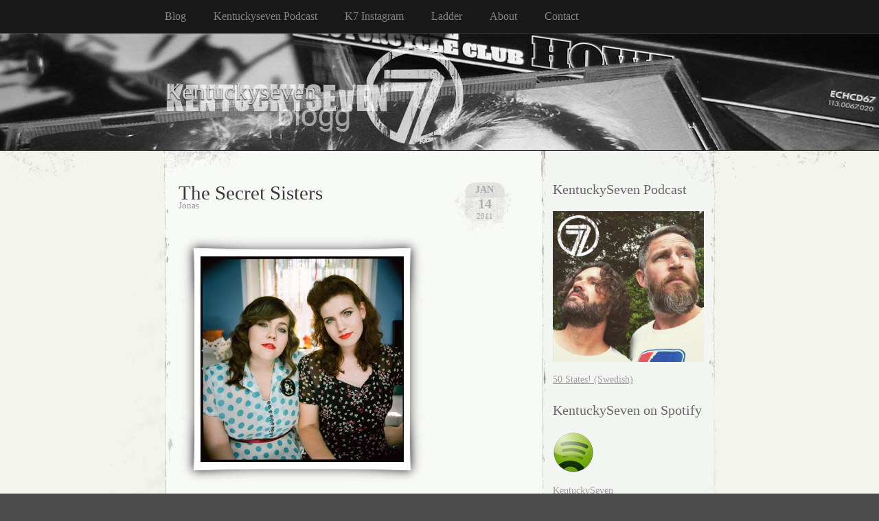

--- FILE ---
content_type: text/html; charset=UTF-8
request_url: http://www.kentuckyseven.se/blogg/tag/secret-sisters/
body_size: 6297
content:
<!DOCTYPE html PUBLIC "-//W3C//DTD XHTML 1.0 Transitional//EN" "http://www.w3.org/TR/xhtml1/DTD/xhtml1-transitional.dtd">
<html xmlns="http://www.w3.org/1999/xhtml" lang="sv-SE">

<head profile="http://gmpg.org/xfn/11">
<meta http-equiv="Content-Type" content="text/html; charset=UTF-8" />
<meta name="verify-v1" content="cTbdNd9hqspQA7VwZyiPhnnWIJ26z5XNDFbaxDxe5vo=" />
<title>
														secret sisters | Kentuckyseven</title>

<link rel="stylesheet" href="http://www.kentuckyseven.se/blogg/wp-content/themes/elegant-grunge/style.css" type="text/css" media="screen" />
<!--[if IE]>
<link rel="stylesheet" type="text/css" href="http://www.kentuckyseven.se/blogg/wp-content/themes/elegant-grunge/ie.css" />
<style type="text/css">
#footer #subscribe a {
	background:none;
	filter:progid:DXImageTransform.Microsoft.AlphaImageLoader(src='http://www.kentuckyseven.se/blogg/wp-content/themes/elegant-grunge/images/rss.png');
}
</style>
<![endif]-->

<link rel="alternate" type="application/rss+xml" title="Kentuckyseven RSS Feed" href="http://www.kentuckyseven.se/blogg/feed/" />
<link rel="pingback" href="http://www.kentuckyseven.se/blogg/xmlrpc.php" />



<link rel='dns-prefetch' href='//maxcdn.bootstrapcdn.com' />
<link rel='dns-prefetch' href='//s.w.org' />
<link rel="alternate" type="application/rss+xml" title="Kentuckyseven &raquo; secret sisters taggflöde" href="http://www.kentuckyseven.se/blogg/tag/secret-sisters/feed/" />
		<script type="text/javascript">
			window._wpemojiSettings = {"baseUrl":"https:\/\/s.w.org\/images\/core\/emoji\/2.2.1\/72x72\/","ext":".png","svgUrl":"https:\/\/s.w.org\/images\/core\/emoji\/2.2.1\/svg\/","svgExt":".svg","source":{"concatemoji":"http:\/\/www.kentuckyseven.se\/blogg\/wp-includes\/js\/wp-emoji-release.min.js?ver=4.7.29"}};
			!function(t,a,e){var r,n,i,o=a.createElement("canvas"),l=o.getContext&&o.getContext("2d");function c(t){var e=a.createElement("script");e.src=t,e.defer=e.type="text/javascript",a.getElementsByTagName("head")[0].appendChild(e)}for(i=Array("flag","emoji4"),e.supports={everything:!0,everythingExceptFlag:!0},n=0;n<i.length;n++)e.supports[i[n]]=function(t){var e,a=String.fromCharCode;if(!l||!l.fillText)return!1;switch(l.clearRect(0,0,o.width,o.height),l.textBaseline="top",l.font="600 32px Arial",t){case"flag":return(l.fillText(a(55356,56826,55356,56819),0,0),o.toDataURL().length<3e3)?!1:(l.clearRect(0,0,o.width,o.height),l.fillText(a(55356,57331,65039,8205,55356,57096),0,0),e=o.toDataURL(),l.clearRect(0,0,o.width,o.height),l.fillText(a(55356,57331,55356,57096),0,0),e!==o.toDataURL());case"emoji4":return l.fillText(a(55357,56425,55356,57341,8205,55357,56507),0,0),e=o.toDataURL(),l.clearRect(0,0,o.width,o.height),l.fillText(a(55357,56425,55356,57341,55357,56507),0,0),e!==o.toDataURL()}return!1}(i[n]),e.supports.everything=e.supports.everything&&e.supports[i[n]],"flag"!==i[n]&&(e.supports.everythingExceptFlag=e.supports.everythingExceptFlag&&e.supports[i[n]]);e.supports.everythingExceptFlag=e.supports.everythingExceptFlag&&!e.supports.flag,e.DOMReady=!1,e.readyCallback=function(){e.DOMReady=!0},e.supports.everything||(r=function(){e.readyCallback()},a.addEventListener?(a.addEventListener("DOMContentLoaded",r,!1),t.addEventListener("load",r,!1)):(t.attachEvent("onload",r),a.attachEvent("onreadystatechange",function(){"complete"===a.readyState&&e.readyCallback()})),(r=e.source||{}).concatemoji?c(r.concatemoji):r.wpemoji&&r.twemoji&&(c(r.twemoji),c(r.wpemoji)))}(window,document,window._wpemojiSettings);
		</script>
		<style type="text/css">
img.wp-smiley,
img.emoji {
	display: inline !important;
	border: none !important;
	box-shadow: none !important;
	height: 1em !important;
	width: 1em !important;
	margin: 0 .07em !important;
	vertical-align: -0.1em !important;
	background: none !important;
	padding: 0 !important;
}
</style>
<link rel='stylesheet' id='sb_instagram_styles-css'  href='http://www.kentuckyseven.se/blogg/wp-content/plugins/instagram-feed-pro/css/sb-instagram.css?ver=2.2' type='text/css' media='all' />
<link rel='stylesheet' id='sbi-font-awesome-css'  href='https://maxcdn.bootstrapcdn.com/font-awesome/4.6.3/css/font-awesome.min.css?ver=4.6.3' type='text/css' media='all' />
<link rel='stylesheet' id='thickbox-css'  href='http://www.kentuckyseven.se/blogg/wp-content/plugins/auto-thickbox-plus/thickbox.min.css?ver=1.9' type='text/css' media='all' />
<script type='text/javascript' src='http://www.kentuckyseven.se/blogg/wp-includes/js/jquery/jquery.js?ver=1.12.4'></script>
<script type='text/javascript' src='http://www.kentuckyseven.se/blogg/wp-includes/js/jquery/jquery-migrate.min.js?ver=1.4.1'></script>
<script type='text/javascript'>
/* <![CDATA[ */
var thickboxL10n = {"next":"N\u00e4sta >","prev":"< F\u00f6reg.","image":"Bild","of":"av","close":"St\u00e4ng","noiframes":"Den h\u00e4r funktionen kr\u00e4ver inb\u00e4ddade ramar. Du har iframes inaktiverade eller s\u00e5 har inte din webbl\u00e4sare st\u00f6d f\u00f6r dem.","loadingAnimation":"http:\/\/www.kentuckyseven.se\/blogg\/wp-content\/plugins\/auto-thickbox-plus\/images\/loadingAnimation.gif","closeImage":"http:\/\/www.kentuckyseven.se\/blogg\/wp-content\/plugins\/auto-thickbox-plus\/images\/tb-close.png"};
/* ]]> */
</script>
<script type='text/javascript' src='http://www.kentuckyseven.se/blogg/wp-content/plugins/auto-thickbox-plus/thickbox.min.js?ver=1.9'></script>
<style type="text/css">img.nothumb noframe{border:0;margin:0 0 0 2px !important;}</style>
<!-- Tweet This v1.8.3 b037 mode alpha -->
<link rel='https://api.w.org/' href='http://www.kentuckyseven.se/blogg/wp-json/' />
<link rel="EditURI" type="application/rsd+xml" title="RSD" href="http://www.kentuckyseven.se/blogg/xmlrpc.php?rsd" />
<link rel="wlwmanifest" type="application/wlwmanifest+xml" href="http://www.kentuckyseven.se/blogg/wp-includes/wlwmanifest.xml" /> 
<meta name="generator" content="WordPress 4.7.29" />
<!-- Auto ThickBox Plus by attosoft (http://attosoft.info/en/) -->
<script type="text/javascript">
/* <![CDATA[ */
jQuery(function($) {
	var links = $('a[href][href!=""]').filter(function() {
		// No ThickBox
		var nothickbox = ['nothickbox', 'no_thickbox'];
		for (var i = 0; i < nothickbox.length; i++)
			if ($(this).hasClass(nothickbox[i])) return false;
		// Links with target attribute
		if ($(this).is('[target][target!=""]')) return false;

		return true;
	});

	// Images
	var imageRegex = /\.(jpe?g|gif|png|bmp|webp)($|[?&#])/i;
	var images = links.filter(function() {
		return imageRegex.test($(this).attr('href'));
	});
	images.addClass('thickbox');

	// Others
	var others = links.filter(function() {
		return !imageRegex.test($(this).attr('href'));
	});
	others.filter('.thickbox').not('[href*="TB_iframe"]').not('[href*="#TB_inline"]').each(function() {
		var href = $(this).attr('href');
		if (href.indexOf('://') != -1 && href.indexOf(location.host) == -1) {
			// Add 'TB_iframe' to external URL
			var hashIndex = href.indexOf('#');
			var before = hashIndex == -1 ? href : href.substring(0, hashIndex);
			var after = hashIndex == -1 ? '' : href.substring(hashIndex);
			$(this).attr('href', before + (before.indexOf('?') == -1 ? '?' : '&') + 'TB_iframe' + after);
		}
	});
	others.filter('[href*="TB_iframe"]').add('[href*="#TB_inline"]').addClass('thickbox');

	// for WordPress 2.7.x (jQuery 1.2.6)
	if (!$.isFunction($().live))
		tb_init('a.thickbox');

	// Set a different gallery-id for each WordPress Gallery
	$('div.gallery').each(function() {
		if (this.id)
			$(this).find('a.thickbox').attr('rel', this.id);
	});
});

/* ]]> */
</script>

</head>


<body >

<div id="page">

<div id="menu">
	<ul>
		<li class="page_item "><a href="http://www.kentuckyseven.se/blogg">Blog</a></li>
		<li class="page_item page-item-6197"><a href="http://www.kentuckyseven.se/blogg/livepodd/">Kentuckyseven Podcast</a></li>
<li class="page_item page-item-5945"><a href="http://www.kentuckyseven.se/blogg/kentuckyseven-summer/">K7 Instagram</a></li>
<li class="page_item page-item-111"><a href="http://www.kentuckyseven.se/blogg/betygskala/">Ladder</a></li>
<li class="page_item page-item-2"><a href="http://www.kentuckyseven.se/blogg/about/">About</a></li>
<li class="page_item page-item-109"><a href="http://www.kentuckyseven.se/blogg/vi-gillar/">Contact</a></li>
	</ul>
	<div class="clear"></div>
</div>

<div id="header-wrap">
<div id="header">
	<div>
		<h1><a href="http://www.kentuckyseven.se/blogg">Kentuckyseven</a></h1>
		<span id="blog-description"></span>
	</div>
</div>
</div>

<!-- end header --><div id="content-container">

<div id="content">

	<div id="body">

	
		
			<div class="post" id="post-2341">
				
				<div class="date">
					<span class="month">jan</span>
					<span class="day">14</span>
					<span class="year">2011</span>
				</div>
				
				<h2><a href="http://www.kentuckyseven.se/blogg/the-secret-sisters/" rel="bookmark" title="Permanent Link to The Secret Sisters">The Secret Sisters</a></h2>

								<div class="author">Jonas</div>
								
				<!-- <div class="info">by Jonas</div> -->

				<div class="entry">
					<p><span class="frame-outer  alignnone size-full wp-image-2342"><span><span><span><span><a href="http://www.kentuckyseven.se/blogg/wp-content/uploads/2011/01/sesi.jpg"><img class="alignnone size-full wp-image-2342" src="http://www.kentuckyseven.se/blogg/wp-content/uploads/2011/01/sesi.jpg" alt="" width="296" height="300" /></a></span></span></span></span></span></p>
<p>From Alabama, let´s hear it for Lydia and Laura Rodgers. Two sisters of mercy, made a debutrecord of oldschool music in a vibrant mood.</p>
<p>The Secret Sisters, maybe not a secret any more, makes me wanna go back to a time of americana heartland, a time before country music, a time of sweet potatoes and apple pie.</p>
<p>They made their 11-song debut on <a href="http://www2.marketwire.com/mw/mmframe?prid=638178&amp;attachid=1300515">Belaroit/Universal Music</a>, released by the awesome T Bone Burnett, and hitting Kentuckyseven´s soft spot.</p>
<p>The sisters have shared stage with Jack White and Elvis Costello. Coming up is the European tour, kicking of Feb 16th, and yes &#8211; they play with the almighty Ray LaMontagne.</p>
<p>¤ Next gig: Tonite Jan 14th on Higher Ground in South Burlington, tomorrow  Jan 15th Bowery Ballroom in NYC.</p>
<p><a href="http://www.myspace.com/thesecretsisters">Secret Sisters &#8211; Myspace</a>, <a href="http://www.secretsistersband.com/">Secret Sisters &#8211; Home</a>, <a href="http://open.spotify.com/track/2rn2JXbcldlkf4hbRiF9uy">Secret Sisters &#8211; Spotify</a>.</p>
<div class="tweetthis" style="text-align:left;"><p> <a target="_blank" rel="nofollow" class="tt" href="http://twitter.com/intent/tweet?text=The+Secret+Sisters+http%3A%2F%2Fkentuckyseven.se%2Fblogg%2F%3Fp%3D2341" title="Post to Twitter"><img class="nothumb noframe" src="http://www.kentuckyseven.se/blogg/wp-content/plugins/tweet-this/icons/en/twitter/tt-twitter3.png" alt="Post to Twitter" /></a> <a target="_blank" rel="nofollow" class="tt" href="http://www.facebook.com/share.php?u=http://www.kentuckyseven.se/blogg/the-secret-sisters/&amp;t=The+Secret+Sisters" title=" Post to Facebook"><img class="nothumb noframe" src="http://www.kentuckyseven.se/blogg/wp-content/plugins/tweet-this/icons/en/facebook/tt-facebook.png" alt="Post to Facebook" /></a> <a target="_blank" rel="nofollow" class="tt" href="http://www.facebook.com/share.php?u=http://www.kentuckyseven.se/blogg/the-secret-sisters/&amp;t=The+Secret+Sisters" title=" Post to Facebook"> </a></p></div>				</div>

				<div class="clear"></div>

				<p class="metadata">
					<a href="http://www.kentuckyseven.se/blogg/the-secret-sisters/#respond">no comments</a>					&nbsp;&nbsp;|&nbsp;&nbsp;tags: <a href="http://www.kentuckyseven.se/blogg/tag/ray-lamontagne/" rel="tag">Ray Lamontagne</a>, <a href="http://www.kentuckyseven.se/blogg/tag/secret-sisters/" rel="tag">secret sisters</a>, <a href="http://www.kentuckyseven.se/blogg/tag/t-bone-burnett/" rel="tag">T Bone Burnett</a>, <a href="http://www.kentuckyseven.se/blogg/tag/the-secret-sisters/" rel="tag">The Secret Sisters</a>										 | posted in <a href="http://www.kentuckyseven.se/blogg/category/in-english/" rel="category tag">In english...</a>, <a href="http://www.kentuckyseven.se/blogg/category/dagens-lat/" rel="category tag">One day - One track</a>														</p>
				
			</div>
			
			<div class="hr"><hr /></div>

		
		<div class="navigation">
			<div class="next"></div>
			<div class="previous"></div>
		</div>

	
	</div>

	<div id="sidebar" class="sidebar">
	<ul>
		<li id="text-8" class="widget widget_text"><h2 class="widgettitle">KentuckySeven Podcast</h2>			<div class="textwidget"><a href="http://www.kentuckyseven.se/blogg/wp-content/uploads/2017/06/k7.png"><img class="alignnone size-full wp-image-4713" alt="KentuckySeven Podcast" src="http://www.kentuckyseven.se/blogg/wp-content/uploads/2017/10/k7_pic_web.jpg" width="220" height="220" /></a><br><br>
<A href="https://itunes.apple.com/se/podcast/kentuckyseven-podcast/id1229881557?l=en&mt=2">50 States! (Swedish)</a>
<br></div>
		</li><li id="text-7" class="widget widget_text"><h2 class="widgettitle">KentuckySeven on Spotify</h2>			<div class="textwidget"><a href="http://www.kentuckyseven.se/blogg/wp-content/uploads/2014/01/Spotify_60.png"><img class="alignnone size-full wp-image-4713" alt="Spotify_60" src="http://www.kentuckyseven.se/blogg/wp-content/uploads/2014/01/Spotify_60.png" width="60" height="60" /></a><br><br>
<A href="https://open.spotify.com/user/kentuckyseven?si=XFdGayVrTpuua74MshRMjQ">KentuckySeven</a>
<br>
</div>
		</li><li id="categories-3" class="widget widget_categories"><h2 class="widgettitle">Arkiv</h2>		<ul>
	<li class="cat-item cat-item-11"><a href="http://www.kentuckyseven.se/blogg/category/recensioner/bocker/" >Books</a> (31)
</li>
	<li class="cat-item cat-item-135"><a href="http://www.kentuckyseven.se/blogg/category/last/" >Books</a> (21)
</li>
	<li class="cat-item cat-item-798"><a href="http://www.kentuckyseven.se/blogg/category/recensioner/concerts/" >Concerts</a> (14)
</li>
	<li class="cat-item cat-item-189"><a href="http://www.kentuckyseven.se/blogg/category/arets-basta-plattor/" >End Of Year Lists</a> (25)
</li>
	<li class="cat-item cat-item-481"><a href="http://www.kentuckyseven.se/blogg/category/exil/" >Exile</a> (1)
</li>
	<li class="cat-item cat-item-59"><a href="http://www.kentuckyseven.se/blogg/category/festival/" >Festivals</a> (53)
</li>
	<li class="cat-item cat-item-832"><a href="http://www.kentuckyseven.se/blogg/category/have-you-met/" >Have you met&#8230;?</a> (78)
</li>
	<li class="cat-item cat-item-717"><a href="http://www.kentuckyseven.se/blogg/category/in-english/" >In english&#8230;</a> (33)
</li>
	<li class="cat-item cat-item-858"><a href="http://www.kentuckyseven.se/blogg/category/interviews/" >Interviews</a> (18)
</li>
	<li class="cat-item cat-item-1095"><a href="http://www.kentuckyseven.se/blogg/category/maja/" >Maja</a> (8)
</li>
	<li class="cat-item cat-item-27"><a href="http://www.kentuckyseven.se/blogg/category/media/" >Media</a> (14)
</li>
	<li class="cat-item cat-item-42"><a href="http://www.kentuckyseven.se/blogg/category/recensioner/musik/" >Music</a> (86)
</li>
	<li class="cat-item cat-item-6"><a href="http://www.kentuckyseven.se/blogg/category/dagens-lat/" >One day &#8211; One track</a> (378)
</li>
	<li class="cat-item cat-item-7"><a href="http://www.kentuckyseven.se/blogg/category/foto/" >Photo</a> (6)
</li>
	<li class="cat-item cat-item-1696"><a href="http://www.kentuckyseven.se/blogg/category/rearview/" >Rearview</a> (7)
</li>
	<li class="cat-item cat-item-626"><a href="http://www.kentuckyseven.se/blogg/category/skivslapp/" >Releases</a> (160)
</li>
	<li class="cat-item cat-item-41"><a href="http://www.kentuckyseven.se/blogg/category/recensioner/" >Reviews</a> (124)
</li>
	<li class="cat-item cat-item-746"><a href="http://www.kentuckyseven.se/blogg/category/soundcloud/" >Soundcloud</a> (84)
</li>
	<li class="cat-item cat-item-4"><a href="http://www.kentuckyseven.se/blogg/category/sport/" >Sports</a> (18)
</li>
	<li class="cat-item cat-item-8"><a href="http://www.kentuckyseven.se/blogg/category/spotify/" >Spotify</a> (45)
</li>
	<li class="cat-item cat-item-23"><a href="http://www.kentuckyseven.se/blogg/category/fundering/" >Thoughts</a> (25)
</li>
	<li class="cat-item cat-item-789"><a href="http://www.kentuckyseven.se/blogg/category/unsigned/" >Unsigned</a> (7)
</li>
	<li class="cat-item cat-item-2093"><a href="http://www.kentuckyseven.se/blogg/category/vinyl/" >Vinyl</a> (1)
</li>
	<li class="cat-item cat-item-724"><a href="http://www.kentuckyseven.se/blogg/category/waylt/" >WAYLT</a> (28)
</li>
	<li class="cat-item cat-item-124"><a href="http://www.kentuckyseven.se/blogg/category/vad-lyssnar-du-pa/" >WAYLT (Swedish)</a> (11)
</li>
	<li class="cat-item cat-item-3"><a href="http://www.kentuckyseven.se/blogg/category/inget-sarskilt/" >Whatever</a> (87)
</li>
		</ul>
</li><li id="search-3" class="widget widget_search"><h2 class="widgettitle">Search Kentuckyseven</h2><form method="get" id="searchform" action="http://www.kentuckyseven.se/blogg/">
	<div>
		<input type="text" value="search" onfocus="if (this.value == 'search') {this.value = '';}" onblur="if (this.value == '') {this.value = 'search';}"  name="s" id="s" />
		<input type="submit" id="searchsubmit" value="Go" />
	</div>
</form>
</li><li id="text-6" class="widget widget_text">			<div class="textwidget"><a href="http://kentuckyseven.spreadshirt.se" target="new"><img class="fram-outer alignnone size-medium wp-image-2055" src="http://www.kentuckyseven.se/blogg/wp-content/uploads/2011/01/store.jpg" /><br><br></a>

</div>
		</li><li id="meta-3" class="widget widget_meta"><h2 class="widgettitle">Meta</h2>			<ul>
						<li><a href="http://www.kentuckyseven.se/blogg/wp-login.php">Logga in</a></li>
			<li><a href="http://www.kentuckyseven.se/blogg/feed/">Inlägg via <abbr title="Really Simple Syndication">RSS</abbr></a></li>
			<li><a href="http://www.kentuckyseven.se/blogg/comments/feed/">Kommentarer via <abbr title="Really Simple Syndication">RSS</abbr></a></li>
			<li><a href="https://wordpress.org/" title="Drivs med WordPress, en toppmodern, semantisk publiceringsplattform.">WordPress.org</a></li>			</ul>
			</li>	</ul>
</div>

</div>
<div class="clear"></div>
</div>

</div> <!-- End page /-->

<div id="footer-wrap-outer">
<div id="footer-wrap">
	<div id="footer">
	
		<div id="subscribe">
	<a href="http://www.kentuckyseven.se/blogg/feed/">Subscribe RSS</a>
	</div>
		
   
	<div class="clear"></div>
	<div class="legal">Copyright &copy; 2009 Kentuckyseven</div>
	<div class="credit"><a href="http://wordpress.org" target="_blank">WordPress</a> Theme by <a href="http://michael.tyson.id.au/wordpress" target="_blank">Michael Tyson</a>.</div>
	<!-- Instagram Feed JS -->
<script type="text/javascript">
var sbiajaxurl = "http://www.kentuckyseven.se/blogg/wp-admin/admin-ajax.php";
</script>
<script type='text/javascript'>
/* <![CDATA[ */
var sb_instagram_js_options = {"sb_instagram_at":"IGQVJVMFoweFRyd634hgdf83hjdj2Gd1QThOVzBOMmd2R0Vhdm1qV1hjaDE4WWJHWmVIMmx6c3ZAuVEVUbE1KbzJ3RUV0QWpoUFR6YmRBeVFrbTlVUG9OdzVEN1JqQ3VXTXA5WEl1OU1uMVFjTVpOOHhR","sb_instagram_hide_photos":"","sb_instagram_block_users":""};
/* ]]> */
</script>
<script type='text/javascript' src='http://www.kentuckyseven.se/blogg/wp-content/plugins/instagram-feed-pro/js/sb-instagram.js?ver=2.2'></script>
<script type='text/javascript' src='http://www.kentuckyseven.se/blogg/wp-includes/js/wp-embed.min.js?ver=4.7.29'></script>
	</div>
</div>
</div>
<script type="text/javascript">
var gaJsHost = (("https:" == document.location.protocol) ? "https://ssl." : "http://www.");
document.write(unescape("%3Cscript src='" + gaJsHost + "google-analytics.com/ga.js' type='text/javascript'%3E%3C/script%3E"));
</script>
<script type="text/javascript">
try {
var pageTracker = _gat._getTracker("UA-9110101-1");
pageTracker._trackPageview();
} catch(err) {}</script>
</body>
</html>